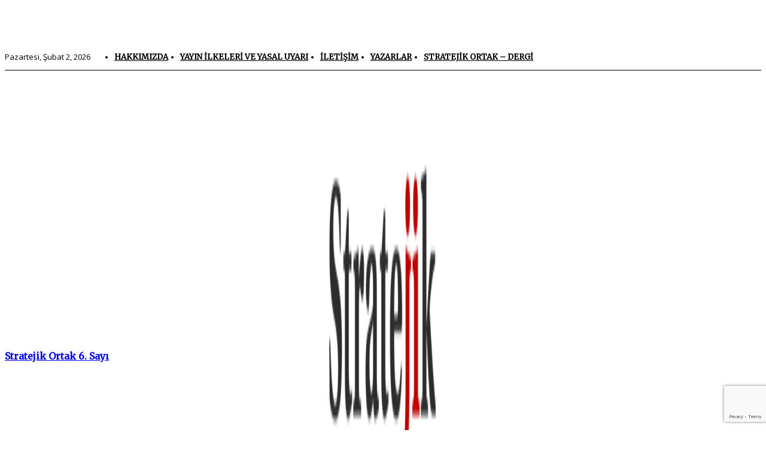

--- FILE ---
content_type: text/html; charset=utf-8
request_url: https://www.google.com/recaptcha/api2/anchor?ar=1&k=6Lcl_7kpAAAAABYFJKKVaHfUDkbzwTYxdNI9ltVc&co=aHR0cHM6Ly9zdHJhdGVqaWtvcnRhay5jb206NDQz&hl=en&v=N67nZn4AqZkNcbeMu4prBgzg&size=invisible&anchor-ms=20000&execute-ms=30000&cb=4h04omkju29s
body_size: 48936
content:
<!DOCTYPE HTML><html dir="ltr" lang="en"><head><meta http-equiv="Content-Type" content="text/html; charset=UTF-8">
<meta http-equiv="X-UA-Compatible" content="IE=edge">
<title>reCAPTCHA</title>
<style type="text/css">
/* cyrillic-ext */
@font-face {
  font-family: 'Roboto';
  font-style: normal;
  font-weight: 400;
  font-stretch: 100%;
  src: url(//fonts.gstatic.com/s/roboto/v48/KFO7CnqEu92Fr1ME7kSn66aGLdTylUAMa3GUBHMdazTgWw.woff2) format('woff2');
  unicode-range: U+0460-052F, U+1C80-1C8A, U+20B4, U+2DE0-2DFF, U+A640-A69F, U+FE2E-FE2F;
}
/* cyrillic */
@font-face {
  font-family: 'Roboto';
  font-style: normal;
  font-weight: 400;
  font-stretch: 100%;
  src: url(//fonts.gstatic.com/s/roboto/v48/KFO7CnqEu92Fr1ME7kSn66aGLdTylUAMa3iUBHMdazTgWw.woff2) format('woff2');
  unicode-range: U+0301, U+0400-045F, U+0490-0491, U+04B0-04B1, U+2116;
}
/* greek-ext */
@font-face {
  font-family: 'Roboto';
  font-style: normal;
  font-weight: 400;
  font-stretch: 100%;
  src: url(//fonts.gstatic.com/s/roboto/v48/KFO7CnqEu92Fr1ME7kSn66aGLdTylUAMa3CUBHMdazTgWw.woff2) format('woff2');
  unicode-range: U+1F00-1FFF;
}
/* greek */
@font-face {
  font-family: 'Roboto';
  font-style: normal;
  font-weight: 400;
  font-stretch: 100%;
  src: url(//fonts.gstatic.com/s/roboto/v48/KFO7CnqEu92Fr1ME7kSn66aGLdTylUAMa3-UBHMdazTgWw.woff2) format('woff2');
  unicode-range: U+0370-0377, U+037A-037F, U+0384-038A, U+038C, U+038E-03A1, U+03A3-03FF;
}
/* math */
@font-face {
  font-family: 'Roboto';
  font-style: normal;
  font-weight: 400;
  font-stretch: 100%;
  src: url(//fonts.gstatic.com/s/roboto/v48/KFO7CnqEu92Fr1ME7kSn66aGLdTylUAMawCUBHMdazTgWw.woff2) format('woff2');
  unicode-range: U+0302-0303, U+0305, U+0307-0308, U+0310, U+0312, U+0315, U+031A, U+0326-0327, U+032C, U+032F-0330, U+0332-0333, U+0338, U+033A, U+0346, U+034D, U+0391-03A1, U+03A3-03A9, U+03B1-03C9, U+03D1, U+03D5-03D6, U+03F0-03F1, U+03F4-03F5, U+2016-2017, U+2034-2038, U+203C, U+2040, U+2043, U+2047, U+2050, U+2057, U+205F, U+2070-2071, U+2074-208E, U+2090-209C, U+20D0-20DC, U+20E1, U+20E5-20EF, U+2100-2112, U+2114-2115, U+2117-2121, U+2123-214F, U+2190, U+2192, U+2194-21AE, U+21B0-21E5, U+21F1-21F2, U+21F4-2211, U+2213-2214, U+2216-22FF, U+2308-230B, U+2310, U+2319, U+231C-2321, U+2336-237A, U+237C, U+2395, U+239B-23B7, U+23D0, U+23DC-23E1, U+2474-2475, U+25AF, U+25B3, U+25B7, U+25BD, U+25C1, U+25CA, U+25CC, U+25FB, U+266D-266F, U+27C0-27FF, U+2900-2AFF, U+2B0E-2B11, U+2B30-2B4C, U+2BFE, U+3030, U+FF5B, U+FF5D, U+1D400-1D7FF, U+1EE00-1EEFF;
}
/* symbols */
@font-face {
  font-family: 'Roboto';
  font-style: normal;
  font-weight: 400;
  font-stretch: 100%;
  src: url(//fonts.gstatic.com/s/roboto/v48/KFO7CnqEu92Fr1ME7kSn66aGLdTylUAMaxKUBHMdazTgWw.woff2) format('woff2');
  unicode-range: U+0001-000C, U+000E-001F, U+007F-009F, U+20DD-20E0, U+20E2-20E4, U+2150-218F, U+2190, U+2192, U+2194-2199, U+21AF, U+21E6-21F0, U+21F3, U+2218-2219, U+2299, U+22C4-22C6, U+2300-243F, U+2440-244A, U+2460-24FF, U+25A0-27BF, U+2800-28FF, U+2921-2922, U+2981, U+29BF, U+29EB, U+2B00-2BFF, U+4DC0-4DFF, U+FFF9-FFFB, U+10140-1018E, U+10190-1019C, U+101A0, U+101D0-101FD, U+102E0-102FB, U+10E60-10E7E, U+1D2C0-1D2D3, U+1D2E0-1D37F, U+1F000-1F0FF, U+1F100-1F1AD, U+1F1E6-1F1FF, U+1F30D-1F30F, U+1F315, U+1F31C, U+1F31E, U+1F320-1F32C, U+1F336, U+1F378, U+1F37D, U+1F382, U+1F393-1F39F, U+1F3A7-1F3A8, U+1F3AC-1F3AF, U+1F3C2, U+1F3C4-1F3C6, U+1F3CA-1F3CE, U+1F3D4-1F3E0, U+1F3ED, U+1F3F1-1F3F3, U+1F3F5-1F3F7, U+1F408, U+1F415, U+1F41F, U+1F426, U+1F43F, U+1F441-1F442, U+1F444, U+1F446-1F449, U+1F44C-1F44E, U+1F453, U+1F46A, U+1F47D, U+1F4A3, U+1F4B0, U+1F4B3, U+1F4B9, U+1F4BB, U+1F4BF, U+1F4C8-1F4CB, U+1F4D6, U+1F4DA, U+1F4DF, U+1F4E3-1F4E6, U+1F4EA-1F4ED, U+1F4F7, U+1F4F9-1F4FB, U+1F4FD-1F4FE, U+1F503, U+1F507-1F50B, U+1F50D, U+1F512-1F513, U+1F53E-1F54A, U+1F54F-1F5FA, U+1F610, U+1F650-1F67F, U+1F687, U+1F68D, U+1F691, U+1F694, U+1F698, U+1F6AD, U+1F6B2, U+1F6B9-1F6BA, U+1F6BC, U+1F6C6-1F6CF, U+1F6D3-1F6D7, U+1F6E0-1F6EA, U+1F6F0-1F6F3, U+1F6F7-1F6FC, U+1F700-1F7FF, U+1F800-1F80B, U+1F810-1F847, U+1F850-1F859, U+1F860-1F887, U+1F890-1F8AD, U+1F8B0-1F8BB, U+1F8C0-1F8C1, U+1F900-1F90B, U+1F93B, U+1F946, U+1F984, U+1F996, U+1F9E9, U+1FA00-1FA6F, U+1FA70-1FA7C, U+1FA80-1FA89, U+1FA8F-1FAC6, U+1FACE-1FADC, U+1FADF-1FAE9, U+1FAF0-1FAF8, U+1FB00-1FBFF;
}
/* vietnamese */
@font-face {
  font-family: 'Roboto';
  font-style: normal;
  font-weight: 400;
  font-stretch: 100%;
  src: url(//fonts.gstatic.com/s/roboto/v48/KFO7CnqEu92Fr1ME7kSn66aGLdTylUAMa3OUBHMdazTgWw.woff2) format('woff2');
  unicode-range: U+0102-0103, U+0110-0111, U+0128-0129, U+0168-0169, U+01A0-01A1, U+01AF-01B0, U+0300-0301, U+0303-0304, U+0308-0309, U+0323, U+0329, U+1EA0-1EF9, U+20AB;
}
/* latin-ext */
@font-face {
  font-family: 'Roboto';
  font-style: normal;
  font-weight: 400;
  font-stretch: 100%;
  src: url(//fonts.gstatic.com/s/roboto/v48/KFO7CnqEu92Fr1ME7kSn66aGLdTylUAMa3KUBHMdazTgWw.woff2) format('woff2');
  unicode-range: U+0100-02BA, U+02BD-02C5, U+02C7-02CC, U+02CE-02D7, U+02DD-02FF, U+0304, U+0308, U+0329, U+1D00-1DBF, U+1E00-1E9F, U+1EF2-1EFF, U+2020, U+20A0-20AB, U+20AD-20C0, U+2113, U+2C60-2C7F, U+A720-A7FF;
}
/* latin */
@font-face {
  font-family: 'Roboto';
  font-style: normal;
  font-weight: 400;
  font-stretch: 100%;
  src: url(//fonts.gstatic.com/s/roboto/v48/KFO7CnqEu92Fr1ME7kSn66aGLdTylUAMa3yUBHMdazQ.woff2) format('woff2');
  unicode-range: U+0000-00FF, U+0131, U+0152-0153, U+02BB-02BC, U+02C6, U+02DA, U+02DC, U+0304, U+0308, U+0329, U+2000-206F, U+20AC, U+2122, U+2191, U+2193, U+2212, U+2215, U+FEFF, U+FFFD;
}
/* cyrillic-ext */
@font-face {
  font-family: 'Roboto';
  font-style: normal;
  font-weight: 500;
  font-stretch: 100%;
  src: url(//fonts.gstatic.com/s/roboto/v48/KFO7CnqEu92Fr1ME7kSn66aGLdTylUAMa3GUBHMdazTgWw.woff2) format('woff2');
  unicode-range: U+0460-052F, U+1C80-1C8A, U+20B4, U+2DE0-2DFF, U+A640-A69F, U+FE2E-FE2F;
}
/* cyrillic */
@font-face {
  font-family: 'Roboto';
  font-style: normal;
  font-weight: 500;
  font-stretch: 100%;
  src: url(//fonts.gstatic.com/s/roboto/v48/KFO7CnqEu92Fr1ME7kSn66aGLdTylUAMa3iUBHMdazTgWw.woff2) format('woff2');
  unicode-range: U+0301, U+0400-045F, U+0490-0491, U+04B0-04B1, U+2116;
}
/* greek-ext */
@font-face {
  font-family: 'Roboto';
  font-style: normal;
  font-weight: 500;
  font-stretch: 100%;
  src: url(//fonts.gstatic.com/s/roboto/v48/KFO7CnqEu92Fr1ME7kSn66aGLdTylUAMa3CUBHMdazTgWw.woff2) format('woff2');
  unicode-range: U+1F00-1FFF;
}
/* greek */
@font-face {
  font-family: 'Roboto';
  font-style: normal;
  font-weight: 500;
  font-stretch: 100%;
  src: url(//fonts.gstatic.com/s/roboto/v48/KFO7CnqEu92Fr1ME7kSn66aGLdTylUAMa3-UBHMdazTgWw.woff2) format('woff2');
  unicode-range: U+0370-0377, U+037A-037F, U+0384-038A, U+038C, U+038E-03A1, U+03A3-03FF;
}
/* math */
@font-face {
  font-family: 'Roboto';
  font-style: normal;
  font-weight: 500;
  font-stretch: 100%;
  src: url(//fonts.gstatic.com/s/roboto/v48/KFO7CnqEu92Fr1ME7kSn66aGLdTylUAMawCUBHMdazTgWw.woff2) format('woff2');
  unicode-range: U+0302-0303, U+0305, U+0307-0308, U+0310, U+0312, U+0315, U+031A, U+0326-0327, U+032C, U+032F-0330, U+0332-0333, U+0338, U+033A, U+0346, U+034D, U+0391-03A1, U+03A3-03A9, U+03B1-03C9, U+03D1, U+03D5-03D6, U+03F0-03F1, U+03F4-03F5, U+2016-2017, U+2034-2038, U+203C, U+2040, U+2043, U+2047, U+2050, U+2057, U+205F, U+2070-2071, U+2074-208E, U+2090-209C, U+20D0-20DC, U+20E1, U+20E5-20EF, U+2100-2112, U+2114-2115, U+2117-2121, U+2123-214F, U+2190, U+2192, U+2194-21AE, U+21B0-21E5, U+21F1-21F2, U+21F4-2211, U+2213-2214, U+2216-22FF, U+2308-230B, U+2310, U+2319, U+231C-2321, U+2336-237A, U+237C, U+2395, U+239B-23B7, U+23D0, U+23DC-23E1, U+2474-2475, U+25AF, U+25B3, U+25B7, U+25BD, U+25C1, U+25CA, U+25CC, U+25FB, U+266D-266F, U+27C0-27FF, U+2900-2AFF, U+2B0E-2B11, U+2B30-2B4C, U+2BFE, U+3030, U+FF5B, U+FF5D, U+1D400-1D7FF, U+1EE00-1EEFF;
}
/* symbols */
@font-face {
  font-family: 'Roboto';
  font-style: normal;
  font-weight: 500;
  font-stretch: 100%;
  src: url(//fonts.gstatic.com/s/roboto/v48/KFO7CnqEu92Fr1ME7kSn66aGLdTylUAMaxKUBHMdazTgWw.woff2) format('woff2');
  unicode-range: U+0001-000C, U+000E-001F, U+007F-009F, U+20DD-20E0, U+20E2-20E4, U+2150-218F, U+2190, U+2192, U+2194-2199, U+21AF, U+21E6-21F0, U+21F3, U+2218-2219, U+2299, U+22C4-22C6, U+2300-243F, U+2440-244A, U+2460-24FF, U+25A0-27BF, U+2800-28FF, U+2921-2922, U+2981, U+29BF, U+29EB, U+2B00-2BFF, U+4DC0-4DFF, U+FFF9-FFFB, U+10140-1018E, U+10190-1019C, U+101A0, U+101D0-101FD, U+102E0-102FB, U+10E60-10E7E, U+1D2C0-1D2D3, U+1D2E0-1D37F, U+1F000-1F0FF, U+1F100-1F1AD, U+1F1E6-1F1FF, U+1F30D-1F30F, U+1F315, U+1F31C, U+1F31E, U+1F320-1F32C, U+1F336, U+1F378, U+1F37D, U+1F382, U+1F393-1F39F, U+1F3A7-1F3A8, U+1F3AC-1F3AF, U+1F3C2, U+1F3C4-1F3C6, U+1F3CA-1F3CE, U+1F3D4-1F3E0, U+1F3ED, U+1F3F1-1F3F3, U+1F3F5-1F3F7, U+1F408, U+1F415, U+1F41F, U+1F426, U+1F43F, U+1F441-1F442, U+1F444, U+1F446-1F449, U+1F44C-1F44E, U+1F453, U+1F46A, U+1F47D, U+1F4A3, U+1F4B0, U+1F4B3, U+1F4B9, U+1F4BB, U+1F4BF, U+1F4C8-1F4CB, U+1F4D6, U+1F4DA, U+1F4DF, U+1F4E3-1F4E6, U+1F4EA-1F4ED, U+1F4F7, U+1F4F9-1F4FB, U+1F4FD-1F4FE, U+1F503, U+1F507-1F50B, U+1F50D, U+1F512-1F513, U+1F53E-1F54A, U+1F54F-1F5FA, U+1F610, U+1F650-1F67F, U+1F687, U+1F68D, U+1F691, U+1F694, U+1F698, U+1F6AD, U+1F6B2, U+1F6B9-1F6BA, U+1F6BC, U+1F6C6-1F6CF, U+1F6D3-1F6D7, U+1F6E0-1F6EA, U+1F6F0-1F6F3, U+1F6F7-1F6FC, U+1F700-1F7FF, U+1F800-1F80B, U+1F810-1F847, U+1F850-1F859, U+1F860-1F887, U+1F890-1F8AD, U+1F8B0-1F8BB, U+1F8C0-1F8C1, U+1F900-1F90B, U+1F93B, U+1F946, U+1F984, U+1F996, U+1F9E9, U+1FA00-1FA6F, U+1FA70-1FA7C, U+1FA80-1FA89, U+1FA8F-1FAC6, U+1FACE-1FADC, U+1FADF-1FAE9, U+1FAF0-1FAF8, U+1FB00-1FBFF;
}
/* vietnamese */
@font-face {
  font-family: 'Roboto';
  font-style: normal;
  font-weight: 500;
  font-stretch: 100%;
  src: url(//fonts.gstatic.com/s/roboto/v48/KFO7CnqEu92Fr1ME7kSn66aGLdTylUAMa3OUBHMdazTgWw.woff2) format('woff2');
  unicode-range: U+0102-0103, U+0110-0111, U+0128-0129, U+0168-0169, U+01A0-01A1, U+01AF-01B0, U+0300-0301, U+0303-0304, U+0308-0309, U+0323, U+0329, U+1EA0-1EF9, U+20AB;
}
/* latin-ext */
@font-face {
  font-family: 'Roboto';
  font-style: normal;
  font-weight: 500;
  font-stretch: 100%;
  src: url(//fonts.gstatic.com/s/roboto/v48/KFO7CnqEu92Fr1ME7kSn66aGLdTylUAMa3KUBHMdazTgWw.woff2) format('woff2');
  unicode-range: U+0100-02BA, U+02BD-02C5, U+02C7-02CC, U+02CE-02D7, U+02DD-02FF, U+0304, U+0308, U+0329, U+1D00-1DBF, U+1E00-1E9F, U+1EF2-1EFF, U+2020, U+20A0-20AB, U+20AD-20C0, U+2113, U+2C60-2C7F, U+A720-A7FF;
}
/* latin */
@font-face {
  font-family: 'Roboto';
  font-style: normal;
  font-weight: 500;
  font-stretch: 100%;
  src: url(//fonts.gstatic.com/s/roboto/v48/KFO7CnqEu92Fr1ME7kSn66aGLdTylUAMa3yUBHMdazQ.woff2) format('woff2');
  unicode-range: U+0000-00FF, U+0131, U+0152-0153, U+02BB-02BC, U+02C6, U+02DA, U+02DC, U+0304, U+0308, U+0329, U+2000-206F, U+20AC, U+2122, U+2191, U+2193, U+2212, U+2215, U+FEFF, U+FFFD;
}
/* cyrillic-ext */
@font-face {
  font-family: 'Roboto';
  font-style: normal;
  font-weight: 900;
  font-stretch: 100%;
  src: url(//fonts.gstatic.com/s/roboto/v48/KFO7CnqEu92Fr1ME7kSn66aGLdTylUAMa3GUBHMdazTgWw.woff2) format('woff2');
  unicode-range: U+0460-052F, U+1C80-1C8A, U+20B4, U+2DE0-2DFF, U+A640-A69F, U+FE2E-FE2F;
}
/* cyrillic */
@font-face {
  font-family: 'Roboto';
  font-style: normal;
  font-weight: 900;
  font-stretch: 100%;
  src: url(//fonts.gstatic.com/s/roboto/v48/KFO7CnqEu92Fr1ME7kSn66aGLdTylUAMa3iUBHMdazTgWw.woff2) format('woff2');
  unicode-range: U+0301, U+0400-045F, U+0490-0491, U+04B0-04B1, U+2116;
}
/* greek-ext */
@font-face {
  font-family: 'Roboto';
  font-style: normal;
  font-weight: 900;
  font-stretch: 100%;
  src: url(//fonts.gstatic.com/s/roboto/v48/KFO7CnqEu92Fr1ME7kSn66aGLdTylUAMa3CUBHMdazTgWw.woff2) format('woff2');
  unicode-range: U+1F00-1FFF;
}
/* greek */
@font-face {
  font-family: 'Roboto';
  font-style: normal;
  font-weight: 900;
  font-stretch: 100%;
  src: url(//fonts.gstatic.com/s/roboto/v48/KFO7CnqEu92Fr1ME7kSn66aGLdTylUAMa3-UBHMdazTgWw.woff2) format('woff2');
  unicode-range: U+0370-0377, U+037A-037F, U+0384-038A, U+038C, U+038E-03A1, U+03A3-03FF;
}
/* math */
@font-face {
  font-family: 'Roboto';
  font-style: normal;
  font-weight: 900;
  font-stretch: 100%;
  src: url(//fonts.gstatic.com/s/roboto/v48/KFO7CnqEu92Fr1ME7kSn66aGLdTylUAMawCUBHMdazTgWw.woff2) format('woff2');
  unicode-range: U+0302-0303, U+0305, U+0307-0308, U+0310, U+0312, U+0315, U+031A, U+0326-0327, U+032C, U+032F-0330, U+0332-0333, U+0338, U+033A, U+0346, U+034D, U+0391-03A1, U+03A3-03A9, U+03B1-03C9, U+03D1, U+03D5-03D6, U+03F0-03F1, U+03F4-03F5, U+2016-2017, U+2034-2038, U+203C, U+2040, U+2043, U+2047, U+2050, U+2057, U+205F, U+2070-2071, U+2074-208E, U+2090-209C, U+20D0-20DC, U+20E1, U+20E5-20EF, U+2100-2112, U+2114-2115, U+2117-2121, U+2123-214F, U+2190, U+2192, U+2194-21AE, U+21B0-21E5, U+21F1-21F2, U+21F4-2211, U+2213-2214, U+2216-22FF, U+2308-230B, U+2310, U+2319, U+231C-2321, U+2336-237A, U+237C, U+2395, U+239B-23B7, U+23D0, U+23DC-23E1, U+2474-2475, U+25AF, U+25B3, U+25B7, U+25BD, U+25C1, U+25CA, U+25CC, U+25FB, U+266D-266F, U+27C0-27FF, U+2900-2AFF, U+2B0E-2B11, U+2B30-2B4C, U+2BFE, U+3030, U+FF5B, U+FF5D, U+1D400-1D7FF, U+1EE00-1EEFF;
}
/* symbols */
@font-face {
  font-family: 'Roboto';
  font-style: normal;
  font-weight: 900;
  font-stretch: 100%;
  src: url(//fonts.gstatic.com/s/roboto/v48/KFO7CnqEu92Fr1ME7kSn66aGLdTylUAMaxKUBHMdazTgWw.woff2) format('woff2');
  unicode-range: U+0001-000C, U+000E-001F, U+007F-009F, U+20DD-20E0, U+20E2-20E4, U+2150-218F, U+2190, U+2192, U+2194-2199, U+21AF, U+21E6-21F0, U+21F3, U+2218-2219, U+2299, U+22C4-22C6, U+2300-243F, U+2440-244A, U+2460-24FF, U+25A0-27BF, U+2800-28FF, U+2921-2922, U+2981, U+29BF, U+29EB, U+2B00-2BFF, U+4DC0-4DFF, U+FFF9-FFFB, U+10140-1018E, U+10190-1019C, U+101A0, U+101D0-101FD, U+102E0-102FB, U+10E60-10E7E, U+1D2C0-1D2D3, U+1D2E0-1D37F, U+1F000-1F0FF, U+1F100-1F1AD, U+1F1E6-1F1FF, U+1F30D-1F30F, U+1F315, U+1F31C, U+1F31E, U+1F320-1F32C, U+1F336, U+1F378, U+1F37D, U+1F382, U+1F393-1F39F, U+1F3A7-1F3A8, U+1F3AC-1F3AF, U+1F3C2, U+1F3C4-1F3C6, U+1F3CA-1F3CE, U+1F3D4-1F3E0, U+1F3ED, U+1F3F1-1F3F3, U+1F3F5-1F3F7, U+1F408, U+1F415, U+1F41F, U+1F426, U+1F43F, U+1F441-1F442, U+1F444, U+1F446-1F449, U+1F44C-1F44E, U+1F453, U+1F46A, U+1F47D, U+1F4A3, U+1F4B0, U+1F4B3, U+1F4B9, U+1F4BB, U+1F4BF, U+1F4C8-1F4CB, U+1F4D6, U+1F4DA, U+1F4DF, U+1F4E3-1F4E6, U+1F4EA-1F4ED, U+1F4F7, U+1F4F9-1F4FB, U+1F4FD-1F4FE, U+1F503, U+1F507-1F50B, U+1F50D, U+1F512-1F513, U+1F53E-1F54A, U+1F54F-1F5FA, U+1F610, U+1F650-1F67F, U+1F687, U+1F68D, U+1F691, U+1F694, U+1F698, U+1F6AD, U+1F6B2, U+1F6B9-1F6BA, U+1F6BC, U+1F6C6-1F6CF, U+1F6D3-1F6D7, U+1F6E0-1F6EA, U+1F6F0-1F6F3, U+1F6F7-1F6FC, U+1F700-1F7FF, U+1F800-1F80B, U+1F810-1F847, U+1F850-1F859, U+1F860-1F887, U+1F890-1F8AD, U+1F8B0-1F8BB, U+1F8C0-1F8C1, U+1F900-1F90B, U+1F93B, U+1F946, U+1F984, U+1F996, U+1F9E9, U+1FA00-1FA6F, U+1FA70-1FA7C, U+1FA80-1FA89, U+1FA8F-1FAC6, U+1FACE-1FADC, U+1FADF-1FAE9, U+1FAF0-1FAF8, U+1FB00-1FBFF;
}
/* vietnamese */
@font-face {
  font-family: 'Roboto';
  font-style: normal;
  font-weight: 900;
  font-stretch: 100%;
  src: url(//fonts.gstatic.com/s/roboto/v48/KFO7CnqEu92Fr1ME7kSn66aGLdTylUAMa3OUBHMdazTgWw.woff2) format('woff2');
  unicode-range: U+0102-0103, U+0110-0111, U+0128-0129, U+0168-0169, U+01A0-01A1, U+01AF-01B0, U+0300-0301, U+0303-0304, U+0308-0309, U+0323, U+0329, U+1EA0-1EF9, U+20AB;
}
/* latin-ext */
@font-face {
  font-family: 'Roboto';
  font-style: normal;
  font-weight: 900;
  font-stretch: 100%;
  src: url(//fonts.gstatic.com/s/roboto/v48/KFO7CnqEu92Fr1ME7kSn66aGLdTylUAMa3KUBHMdazTgWw.woff2) format('woff2');
  unicode-range: U+0100-02BA, U+02BD-02C5, U+02C7-02CC, U+02CE-02D7, U+02DD-02FF, U+0304, U+0308, U+0329, U+1D00-1DBF, U+1E00-1E9F, U+1EF2-1EFF, U+2020, U+20A0-20AB, U+20AD-20C0, U+2113, U+2C60-2C7F, U+A720-A7FF;
}
/* latin */
@font-face {
  font-family: 'Roboto';
  font-style: normal;
  font-weight: 900;
  font-stretch: 100%;
  src: url(//fonts.gstatic.com/s/roboto/v48/KFO7CnqEu92Fr1ME7kSn66aGLdTylUAMa3yUBHMdazQ.woff2) format('woff2');
  unicode-range: U+0000-00FF, U+0131, U+0152-0153, U+02BB-02BC, U+02C6, U+02DA, U+02DC, U+0304, U+0308, U+0329, U+2000-206F, U+20AC, U+2122, U+2191, U+2193, U+2212, U+2215, U+FEFF, U+FFFD;
}

</style>
<link rel="stylesheet" type="text/css" href="https://www.gstatic.com/recaptcha/releases/N67nZn4AqZkNcbeMu4prBgzg/styles__ltr.css">
<script nonce="wC0RJ1DDt4V9lVVD9KpCJw" type="text/javascript">window['__recaptcha_api'] = 'https://www.google.com/recaptcha/api2/';</script>
<script type="text/javascript" src="https://www.gstatic.com/recaptcha/releases/N67nZn4AqZkNcbeMu4prBgzg/recaptcha__en.js" nonce="wC0RJ1DDt4V9lVVD9KpCJw">
      
    </script></head>
<body><div id="rc-anchor-alert" class="rc-anchor-alert"></div>
<input type="hidden" id="recaptcha-token" value="[base64]">
<script type="text/javascript" nonce="wC0RJ1DDt4V9lVVD9KpCJw">
      recaptcha.anchor.Main.init("[\x22ainput\x22,[\x22bgdata\x22,\x22\x22,\[base64]/[base64]/[base64]/ZyhXLGgpOnEoW04sMjEsbF0sVywwKSxoKSxmYWxzZSxmYWxzZSl9Y2F0Y2goayl7RygzNTgsVyk/[base64]/[base64]/[base64]/[base64]/[base64]/[base64]/[base64]/bmV3IEJbT10oRFswXSk6dz09Mj9uZXcgQltPXShEWzBdLERbMV0pOnc9PTM/bmV3IEJbT10oRFswXSxEWzFdLERbMl0pOnc9PTQ/[base64]/[base64]/[base64]/[base64]/[base64]\\u003d\x22,\[base64]\\u003d\\u003d\x22,\x22wogIGsKidMKPX1A/[base64]/DgcOEX8OvD8OrwqZjBcOtw5HChcO6woHDog9RMAfDpxUJw75hw7AZTsKwwr3Ct8Kmw4MUw5TCtRQDw5rCjcKYwqTDqmAwwqBBwpdjIcK7w4fCgDDCl1PCtsO7QcKaw7LDrcK/BsOZwpfCn8O0wqwWw6FBX2bDr8KNGxxuwoDCq8OZwpnDpMKIwodJwqHDlcOIwqIHw5/CtsOxwrfChsOtbhkmYzXDi8K3N8KMdCLDuBs7FVnCtwtZw7fCrCHCt8OywoIrwpsLZkhHR8K7w54kAUVawqLCjC4rw7PDk8OJehhzwro3w5vDqMOIFsOaw5HDim8Nw6/[base64]/Cqz4VdsKpw5TDvFF7BsOQS1AqLcONLgs9w5zCk8KxKSvDm8OWwoDDmhAGwr7DssOzw6I3w6LDp8OTBsO7Di14wqjCqy/[base64]/[base64]/RVUBLkfDvHvDigrCqSzCg8KXPcOQZ8K/[base64]/[base64]/Co8KpwoI8aG/DnMKCw5TDtcOIGSwYw6nDrsK6DFzCqcOkworDgcOXw6/CkMOcw6g+w6PCo8KmScOkRcOcMjDDu3jCoMKeai7CscOZwovDgMOJG2EMHUIsw41NwoJzw4RhwoB1IWnCskLDuxHCvE8Pe8ObNiYVwrIHwrbDuwnCg8O1woZnSsKUbyzDsQjCsMKgeWrCkknCuxMaV8Oyc1seannDusO5w704woM/c8O0w7XCpUvDr8Oyw70CwqPCmVPDvjodYj7CmXksfsKbF8KDI8OlUsOkF8OMYlzDlsKeL8O4wo7DmsKUNsKNw5JIPl/Cll3DrzzCvMOqw7tzLGfCoRvCqXBLwrpAw5lTw41fRlZ8wpwbDsO/w6p2wpF0Mn/Cn8Ouw6DDrcOFwo4kPRzDpBoeC8OOb8OTw60hwp/CgsOiL8O+w6fDpVzDvz/[base64]/DvTPCssKMJ0LCm3bCn8OpwrVsOhkUwpp6w59Kw53ClMO/[base64]/DtkLDnsOnwrrDvDjDqMKyesOcaArDssO4acK2FW14aMKkYcOnw7/[base64]/w7VdwrVPw40gK3LCr8KVw7puwr56OxsNw6lHJMOJw6HDsD5YO8OLbsKRN8Omw4DDlsOoAcOmJsK3w6/CtSjDmmfClwfCk8KBwqXCqMKbPW3Ds11QfMOJwrbCsEZbZDcgZGkUTMOKwpFJDDZYNHQywoJtwok8w6h/[base64]/w77DpETCnWV+wrHDvMKJIMOxV8O9wqbDjMKucxRMa1rCk8O5RC7Dl8KBCcKCeMKaVDjDvF96woTCgCLCmFLDgBE0wpzDp8KYwrvDrUZVYMOcw5MvMCcswotKwr4pAMOqw40Mwo0Xc0h/[base64]/DtcOQFDbCvmPCoMOSw5jCtzHDjcORwohfcALCmGdcNl3CsMKRdGN6wqbCl8K/TmV+SMKJbHfDn8KEZG7DrcKqw74mcXx3KMKRDsKPFUpZFxzCg2bCmC9NwpnDgsKHw7BNCgXDmHNAG8OOw6bClB/CuXTCpsODdcOowpYbGMK1E2tQw75PCMOCNT9Uwq7DmUh0eyJ+w53Dp0AGwokiw68wQUYAfsK/[base64]/CjVl9Ok90HsKXwpjDs1h4w48EUcKXAMOXwr3DjR7CjAPCvMOPTMOlQhnCncKswpXCihEWwoBxw5IeEMKEwrAScB3ClWYsTj1mQsKnwrrCpQFIcF0NwoTDusKVa8O4wqvDj1PDlU7CicOwwqwDGj1jw7Z7HMKwP8KBw6DDuEZpIsKqwrkUacOAw7/CvRfDo1DDn38pcsOrw603wpBYwqRGcULDqsOlWGRzKMKRTlAIwoslL1/[base64]/DgRTDrF/Dn8OSwq9xegLCuMOpTgxgw7cKwqIwwq7CvsOaXllFw6fCqsOvw6sAVCHCgMOvw4DDhmN9w6jCksK4Nx0ySMK+TcKyw5zDmDnClcOiw5vCh8KARcO2GsOmK8O0w6/DtEPDiloHw4jCsE4Xfjd8wq8+WG0gw7bCoXDDr8OmK8OsbMKWWcKcwqzCj8KGS8O2woDCgsOqZsKrw57DncKYPxDDuTTDhV/DqRR0VC0dwoXDkynDp8OBw5rCgcK2w7NfH8OQwoZqNGtHwpFpwoAPwp/DmVtNwovClBEvLsO4wpLCt8K0bkjDl8O3LcOKXcKaNg8+Wm3CtMKwbsKBwoQAw77ClBk9w7oww5PCrsKvRXsXaT8bwp7CrS/CoifCnlnDg8O8P8Kew6LDogrDrsKGYDDDlABWw6Y6QcKEwpXDo8OYAcO+woLCocKlL2bCjnvCtjfCpTHDgCwpwpogW8OhYcKsw5MxXMKXwozCt8KDw4AWC0nDncOYFmxYKMOUR8K5Vj7DmVDCicOWw6kIP0PChANHwqAiOcOVSmpxwqDCj8ONLsKowr/Dil9XEsO1W1EcMcKTYDrDpsK7QXrCkMKpw7VNZMK5w7fDocOREXULfxvCm0oTS8KsdXDCpMKHwr7ClMOsKcKrwoNPMcKSTMK1VG08KhXDni9xw4MCwpLDk8ObJcOTR8KMXDhWTh/CnQpTwqrCqUXDnAtkWWMbw5FLWMKSw6l/[base64]/wr3Ci8OXw7dtQCHDiMOhwpE8UsKXcB0WAsKNISpKwpxzP8OWCDdfZcOew4ZqFcK0GCDCn2QLw4Enwp/Dj8Kjw4nCunfCv8K/bsKnwpvCt8K5YXvDjMKIw5vCsiXCqCEbw5PDiRwxwoNLZBLCocKywrPDuWTCh0bCt8KWwr5hw6A1w6gGwoJewrjDmi4aFsOOKMONwrPCsgNbwr96wp8LIcOkwrrCvBnCtcKyQ8O1UsKMwrvDrgrCsgB+wozDhMOmw5kbw7h3w7bCqsKPQwPDh1MJHk/Dqj7CgBPCvWpjCCfCncKeBBFAworCo1/DjsKLAMO1OHlyW8OvHcKVw7PCnEjChcK6LMOqwqDDu8KHwotLKHLDvsKuw7N/w4zDhMKdO8Kzb8KIwrHCj8Ouwo8YVcO0bcKxXcOYw6Y+w59yWGgrRjDCmcO/[base64]/wqExwoByw7TCicOtw7YzaMKLw6seQRvDtMKew4Y5wosIS8OuwrwCNMO+wrDCqlvDoFTDt8OfwpNWVU0Kw58lb8KAYyJewqUNTcOwwpDChj9VK8OZGMKyfMO/PMOMHBbDmGHDjcKIWsKtC0Jow5Z6IyDDusKLwrMyccKSGcKJw6nDkxrCjjrDshtiCMOANMKXwrPDp37CnjxKViPDgjJnw6dRw5Ulw67CskjDssOGIxTDlMOTwohsHsOuwovDi2jCpMKIwrQKw5UDb8KgIMOUGsK+YMK8DcO8flPCt0vCgsOYw5zDpz/CoAkUw64yGEfDh8KEw7bDmMOeYlTDgBzCn8KFw6vDhX1DXsK1wp95w4HDnTzDhMKgwos1wpk5VE3Dgxt/DTnDgsKiesOYMcORw6/[base64]/DoVjCj0HCpsK2JsOndEoWX2FPCsOaw6kFw6JgXMOjwovDhWw/JSQIw6HCszAUZh/DpDUQwpTCjQMmCsK7bcK1wqbDhUhrwpYzw4/Cr8KXwoPCpQk2wq9Tw4lLwoDDoBZ2wpAcCwIPwq0+MMKTw7/Dp38tw6V4CMO4wo7CmMOBwqbCl19+YlYKKgfCpcOsfQLCqRRgJ8KhPcKAwqkiwoDDi8O5HmB5R8KcdcOZRcOrw5JIwrHDvsOgNcK3NMOOwolQRWpUw6Q1wpxhejoQFVHCpsK4TE/[base64]/DrMKhwrZEcBJhwoYra0bDv8KIVwkVbnpZbm05amp2wrgowqnCohAow5UNw485wqMrw5Aqw6kQwokPw5vDqSrCmyhtw7DDmG1oFhI4eWUhwrFgN0UnRWzCnsO1w6/[base64]/Ds1/[base64]/[base64]/CqMKnOGDDiigOXcOZw6Y/GMOvf8OXw5g0w7fDjX3DtBYyw6vCgsOcw7YJQMKTJx82HsOmGXTChTrDiMO8aSIAZ8OdHDgCwpNOY3bDgkoRN2vCksOMwrEfRGPCunTCpk3Dvxsmw6dOw5/DtsKpwq/Cj8KFw7jDknLCh8KfI0/CnsOzJsKgwrQmEcKCZ8Oxw4gMw7MoKRPDkgzCl0knQcOQN27CvTrDn1s8bSApw6taw6Bqwp0Cw4XDh1DDj8K3w6QzIcKGeBvDlVM3wo3Ck8O/ZF8IZMKnHsKbZ0DDucOWJTx1wo8iJ8KDc8KxH1VvacK5w4rDlgRiwrYjwofCunnCvEvCtj4IRn7CtMKRwrTCqcKoNXXCjsOxFAdpLn8pw7PCrcKmIcKNDTDClsOABw1hdCYdwr0QcsKNwrzCpsOewodCAcO/OHUVwpbCnDwHdcKvwonCh1cobQZhw7DDjcOVKMOrw7LChAtmK8KlSkrDtXfCuUACw7okCMOGV8O4w77CtgTDgVkSDcO3wqt/Q8O/w6bDo8OMwqNiG2wDwpHCpsKSYA0qEj7CgTcCbMOIQsKjJl1gw6fDvRrDssKHf8OpHsKbGMOKDsK8IsO1wrF1wrBiIDPDjx1GJWfDlBvCugwOwq8jDzQzAToKFjTCsMKLcsOwB8Kew5fDsC/CugTCrMOEwp3CmFNJw4/DnMOTw4oGP8KTaMO9w6rCgzPCqT7DhTEXOMK4YE3CuC1NF8KUw5k7w7RUScKRYD4Qw5/CnyZ7Q18Ew53Ds8OEeTXCjsKMwrbDs8KGwpAVJxw+w4/[base64]/CvDYzJ8KnbWd3DMKnw7BaJBYZwrPDnB/DmSttwqHChk3Dgg/CsFFBwqFnwr7CpjoIElzCjWXCocKRw5lZw5FTB8KMw6bDkVLDr8Ozwr4Ew7XCksO7wrPChzDDjcO2w4w0dsK3X3LCl8KUw7dTSD5Aw54LEMOqwozCmVTDk8O+w6XCii7ChsOyUWjDj2HDpznCvRxyYMKMZMKweMKzWMKZw4RAU8KrC21mwoV0F8KZw5/DljUzGX1dTlcaw6TDosKvwrgadcOpBj0/XzleU8KdIn1cBSNhEgRbwpZpHsO/[base64]/Dn8OXDj7CmcOvQGnDi8Kxd2PDlMKoeATCoCvDhR/[base64]/w7AyEsOfw5vDsD8/[base64]/DtTUFw75dDnfDlcKpw4/DlcK/fwEcw6nDqk5NbifCjcKSwovChMOMw6jDvcKNw5nDv8O1wohRdzLCpMKXMCQHC8O/wpJew6LDnMORw4DDjmDDscKPwr/ClsK6wpUYRMKDKnDDiMO3ScKsWsOTw5PDjhMPwq1uwoUwaMK3VAjDi8Kmwr/CpXnDnsKOwpvCoMOcEggBworDocKwwpDCiDwGwqJYLsOUw552f8OOwq5uw6VBXXNyRXLDqGRXSFJow5lAwq7CpcK3wqnDnFZqwpFMw6MIIE93w5DDlsOxBsKNX8KhKsK2ZFdFwq90w6DCg2rDqQbDrnMuIMOEw71zI8Kewppawo/CnlfDukZawpfChMKwwo3ClMOQLcKWwq7DqcKxwq9Cf8KdXgxZw4LCv8OxwrfCplUHWDknQcK8Jn/ClcK8QyXDtsKzw6/DpsK0w7fCh8OHYcOcw5PDksOCT8KacMKPwocOI1vCizpLLsKIw73DiMKsd8KdVcK+w4E8FF/CgRnDgxVkHAltXj9qF3EgwoM/w4Uhwo/CicKBL8K7w4rDlV9xAVUDX8KbXSbDosOpw4jDnMK9UVvCq8OwMlbDlsKCHWjCpmE2wpzDuykOwrPDtTJkFRfDnsOKNHgAdGtnw4zDs0xOVzQ0w5sSLcOVw7ZWTMKPwp1Bw6MuccOtwrTDl0BFwofDhmDCqcO+UkDCu8Kcc8OqR8KBwqTCgcKQbEgXw5/[base64]/DlRTDq8OnwoPDrFdNUMOwwq0bFsOiwqzCqmMzNE3DplUYw6rCg8Knw5YcBwLCvj8lw7HDpkpaLUzDhjpZa8Ouw7pVJcODMBl/w7/DrMO2w5jDgsOiw7HCslnDv8O0wpvDlmfDqsO5w6fCoMK6w7RZC2fDicKOw77DkMOEIg0xOm3DlMKfw482aMOMWcOYw6oPW8KLw4EmwrbCnsO5w7fDp8Kjwo7Cu1HDpg/CkAPDpcOWUsK3bsOAUsOZwqHDh8OFACbCt2RPwrt5wqFAw5HDh8KRwoZ0wrvCn38eWEEKwosZw7fDtATCmEBLwrjCuw55K0fCj3ZbwqjDqzPDosOyTUNtHcOdw4HCrsK6w7EnKcOZw4rDkT/DogfDpFVkw7BLRQEUw4g3woY9w7YVIsKuVzfDtsO1eSXCk3XCnAnCo8KxdD9uw6DChsOBCyLDocKnH8Kjwp42LsOSw78PGyNtZVIawrXCqcK2TcK/w6DCjsO0f8OfwrF6LcKIU0fDuDHCrXLCoMK2w4/Dmxo6w5Z3McKtbMO5PMKnQ8KbfynCnMOywqIHcQjDvT4/[base64]/CuMOhwpzDhnIQTSPDqsKEUcKPw5A6GyPDi1tiwp/DsWjCr3zChsOiTsOXVALDmzzDpRHDoMOpw7PChcOqwqvDqyE1wqzDrsK+KsOYw4NxYsKkVMKbw4ceHMK5wrdjX8Kkw5zCjnMsCB3CicOCKjNZw4twwoHCgcKjB8OKwr5Bw6DDjMOVTXlaEcKRP8OOwr3Cm2TCpcKiw4rCtMOQOsO4wojCh8K/DAvDvsOnB8OLw5RfKw9aRMOzwo0lesO0wqHDoQzDmsKeXi/Dn03DrsKOLcKSw7zDvsKCw6wGw4Upw4YGw7xewrHDq1ZCw7HDq8OXTWJNwoIfwoR9w4ERw6AaCcKGwqHCpgJwIsKTLMO7w6LDlcORExzCoE/Cq8OvNMKicn7ClMO5wqzDmcO+W1jDmBwSwoAOwpDCkEdWw48BfznCiMKJRsOpw5nCkBg1wrY4IhTCiA7CmD0YGsOYChvDtBvDlUnCk8KPSsKhfWTDr8OQCwYHa8KvX0rCtcKKYsO+csOswoEdcg/[base64]/CqcOew4zDo8KGw6x1wqbCmFfDicOlEARNwqALw5TDpsK3wqXCrcOiw5ZDwoHDsMO8MEjDpjzCjFNDTMOAfsOHRmpkYxnDt0A4w7kRwoHDi0YqwqkXw5doKk3DqsKjwqvDmMOAQcOASMOLNHHDsFTCvm/ChcKSDFTCp8KCQW4nwojCpFzClMKow4DDrzPCjAASwqxYb8KaYE8awr0sPnjCicKgw7pTw7MyfQzCrVh+wqIxwrzDrC/[base64]/A8OSwpwRw4F3QsKCYwDDs2/CsMKVbnLDmBxFQsKYw4nDsnLCpsK6w7xgBz/Dk8Ovw5nDu2R1wqXDv3TDr8K7w6LCiHnCgHHDscKEw40uIMOAG8K7w45lQlzCsW4wdsOUwpstwqvDqyLDlGXDj8O5wpnDs2TDscK9w47Dj8K+VWRnDMKFwrLCm8OHSSTDtlLCv8OTe2PCscO7fsOiwrzDiFfDi8Oww6LCkzN7woAjw7TCi8Oewp/CgEd2fBrDuFnDmcKoCMOOEDhHJiBud8KWwoV3w6bChSAkwpR3wrBraBZew7sqR1zCt0rDoDRpwp1Uw7jCgsKFdcKkEFlHw6fClcKXGxp2w7sVw6YrUQLDncOjw5w8YcOxwqjDjhpiasO1wpTDmRZVwoxiGsOiUXbCjS3CnsOMw4J/w5DCosK/wr3CgsK8aHbDkMK7wp4sHMOKw6XDmGUMwr0UMh85wpRnw7bDg8OzcS45w5Fhw7fDhMKCFMKAw5Jnw6wjG8KNwqsgwoHDrBhcJkQxwpw5w7zDjsK6wqnCk1B1wqlvw7XDp07DpsO+wqMQUMOlFjvCrk0IbX3DisKOIsKjw6laQ2TCqQgVSsOnw5HCuMKJw5fCosKYwr/CjMO2N1bCksOQbMKaworCkRhNJcODw5zCl8O6wqHClH3CpcOTFBANbsOsBcKEc311fsOteSPDksKfUQI3wrQpRGdAwofCmcO4w4jDhsOSYRIcw6FQwoZgw5HChnZywq1bwpzCjMOtaMKRw4vCol7CkcKLLz0JJ8KBw6/CoScBYxLCh13DqykRwqfDvMObOU7DuDZtFcOewofCrxPDkcO0w4RLwrFLdRguACMNw67CscOUw65nQkrDmTPDqMO3w5TDsSXDk8OMAzvDnMKVAsKCU8OowrHCpxDCp8KUw4HCqwDDlsOSw4fDlcOvw7RDw5A2asOpUzjCj8Kdwr7DkWPCpMKaw7bDvDhBB8OMw7DDtS/[base64]/CjXRIw5vDq8KIw5PDsBJRB8OIdnIqZDXDpxzDh0TCicKRYMO1NB8MJsO5w6tpTcKCDcOjwp0QO8Kxw4HDo8O8wpd9Gk44IXkowobCkSkUOMKuRH/DscOcWXbDgQDCoMOOw4d8w7HDn8OYw7YJLMKiwrocwq7CqHfDtMOiwosPV8O8bQDDpsO6ZgZVwotga0jDsMK3w5jDkcKLwqgkJcKuHXgOwrhWw6lsw77Dlj8dI8OOwo/Dn8Oxw7rDhsKMwrHDu1wwwr7Co8KCw5ZWF8OmwpIgw7nCsWDCu8KYw5HCmlsdwqxIwq/Ct1PCvsKywqg5c8OWw6HCpcO6UyDDlCxvwovDp2kGZMKdwrE6eBrCl8KPeD3Cr8OCccK/L8OkJMKtOXLCqcOIwrjCscKRwoHClnVmwrNVw5tLw4UeUMKuwqEiDEzCosOgTj7CjhwnPyI+TwnDssOVwp7Cu8O5wqzCj1TDgg49MDDCmkxrDsKJw6LDmcOawozDm8ONAsOsZxvDn8Khw7oHw4h7KMO3TMObYcKLwr1iWw4XcMKia8KzwpjCglRgHlrDgMOfAjpmdcK/X8OgUyxbCMKawr1Cw6lLGGTCiGwfw67Duy8NZzBHwrbDnsKOwrsxIAzDj8O7wq8EcAVhw6QMwpZHJMKMTAnCn8OUw5vCqAcvVcKSwqw5woUlUcK5GsO2w6ROEWYJPMK/wrPCtS7DniE5woN3w4PCp8KDw65RREvDomByw4s0wrzDs8K9Qhw/wqjDhGoUHwonw5nDncOebsOPw4rDgcO1wr3DrcK6wrsswpxeFgF6U8O/[base64]/[base64]/DpCfCqnc6EndPwodQPcOTw6XDtsK4wobClMOtw5vCt8OnJsKRw6kMHMKICiw1aW3CoMONw6sCwoc3wq80asOxwoLDiTxdwqMkfFBXwrN8wrJPGcK3MMOAw43Cu8Omw7BSw7nCjsOZwpzDi8O0bB/[base64]/[base64]/[base64]/[base64]/[base64]/[base64]/CcOpfsO+GDNhw7USw41+wr0Rw5Faw6cHwobDiMOXHcOIVsOywoxDZMO+e8KBwpMiwq3Cv8OIw4jDiljDmcKLWCUUWMK1wojDucO/NcOjwpbCigUMw4Efw7VPwofDuVnDgMOmasKydMOhdMKHJ8OFCcOkw5/Cj33DpsK9w4PCo2/[base64]/DgcOZEsO0EcOBw5ItNMK0wq0Gw6zCssKgesKSwqTCk01ZwprDgy9Xw5lFwq3CqSwNwoXCsMOmw4pZa8KUT8ORBW/CjV8Id2R7R8KqIsKGwqsnG3fCkgrCmynCqMOuwqLDh1lbwrzDsl/CgjXCj8OlD8OFe8KRwpzDm8OxDMOcw5TCqsO+NMKuw61Mw6cUAMKfBMOVWcOpw4o5W1nCjsOow7jDrU58FEfDicOTQ8OawotZAsKgw5TDgMOpwpTCucKiw7nCqAjCicKJacK/[base64]/CocOiw7nDgsOWw5PCmj3ChU86QhZtw57Dn8OmGMKzZ1dRD8OCw7Ngw7DCm8O9wojDrMKMwqnDicK/[base64]/DhiZUwrsVaBsaa8KCwqNXE8KbNzprwr7DvMKMw7EDwoMHw4UCAsOpw4PCmsOUIMOSVWJVwqjCgMOyw5XDjWbDhwHChsKHTsOQai0Fw5bDmMKuwogyNyZdwpjDnX7CusOXVMKnwrtuRwHDlCPDqGluwoFqIBR7w6h5w7DDpcK9P1DCqH7CgcO/[base64]/Cg8Oxw54rw51tLGZhJxFPfMOVw7E0GE8UwqArQ8KuwpjCocK0VEjCvMKMw5Z/chnCmDluwqJ7wpVoC8K1wqLDpBsST8Olw7MTwrnCjg3Cv8O8SsOmJ8OqXkrDox/Dv8OxwrbDjUkea8OVwp/[base64]/[base64]/DpcKQDQnDvcK5CsKaw7LChnAnHMO/KcOuJcKdCMOnwqXCrXfCkMOTZUUww6dmAcKWSHsZHcOuK8ORw6vCvsKaw6rCkMO9KcK7eA94w5jCs8Khw45OwqLDv0TCqMOtwrvCg3fCm0nDsWwQwqLClEtuwoTCtxbDnTFFwp/Du2vDosORVUPDn8OcwpNzUsKRfj1pPsKbwrNBw63Do8Ouw7XCiw4pScOWw67DgMK/w7Nzwp0/esOtLk3DsUPDgcKqwpbChcKhw5RiwrTDvy3CjyfCl8O8w5VlWDNjdlrCq3PChwHCn8KkwozDj8OtNsOhbsO0wqEHGMKlwp1Gw4tjw4RDwrZsAMO+w4HDkmHCm8KHSnoaJsKQwo/[base64]/Dr8K4WMKRw5VdNsOhw60/wrjCo8KnJsKdw70xw7QlTcOzWGzCicORwqFDw67CpMKcwrPDs8OtDwXDrMKiEzfCh3HCh0jCqsKjw5ULRsOcCzpFCVQ6B25uwoDCpzJbw6rDvEzCtMOPwoUDwonChjQJehzCon9mEQnDrm8Fw7JFWjjDoMOcwp3CjR5uw7Nrw5rDkcKewrvChX/Cs8OGwoUAwr7Du8OgZsKdIhwuw589OcKjeMKJYgBYNMKUwqjCrBvDpldRw7xpHcKEwqnDr8KCw6ZPYMODw43Cn3bCjnUIf2YEw4dXOm3CosKFw49NPhxaYlcpw45IwrIwF8KvOyFdw6EgwqFVBmfDvsOgw4JKw7DDgxxvQMOlOmV5a8K/w53DgcOhIMODKsO8WMO9w4UUDitxwo1QKTXCkwTDo8Kew6A4woQZwoAqB3LCrMK5MyY3wonDvMKywqIpw5PDvsOnw5lLVTwiw4Q+wpjCtMKxUsOiwqk1QcKiw6FHAcOkw51sEj7CgGPCgwzCnsKOc8OGw77DnRxhw5ILw71qwp8Gw5Vgw4drwpkjw6/CjjDDlGXCnAbCjgdewoVcGsKAw5h0dSNhAnMbwolgw7UEwoXDiBdwaMKGL8KEAsO8wr/Dqz5pS8Kvwr3CvsOhw4HCt8K2wo7DiWN5w4APKgfDisKdw5ZbVsK2ZWQ2wrF8ZsKlwonCiFM/wp3Cj1/DhsOywqYfNAnDpsK4w7pmemzCicOoAMKQE8O0woIzwrQNORXCgsOuIMOEZcOKDETCsFsywofDqMOSAWDDtnzCrhYYwqnCpCxCF8OOH8KIwp3Di2Jxw4/DiUDDg17Ci1vDr3zCmz7DocKTwrcFBMKMcFLCq2rCp8OCAsOjTn/CoFzCmkXCrDbCqsOFehNVw6kCwq7DnsKpw7PDiE7CjcOmw4zCjcOGJHXCkWjCucOIecKRWcO3csKxVMKcw6rDs8O/w5N4UkbDtQPCjsOZUMKmw7vCv8OeNXo+Q8OEw5xabyEEwodpIjPCgcO5EcOVwoUzU8Kjwr8zw6nCicOPw4TDqMOSwrrDqcOQSUbChwUKwoDDtzHCrFDCk8KlAcOuw5p7IcKow6p+U8OEw4ZVQWICw7x/wq3DnsOmw4rCqMOrfiQOTMOBwr3CvDXCt8OmGcKgwqzDosKkw6jDqRvCpcOmwphrfsOfPENQJsOgL0XDjVQ4TsKha8KtwrZVZcO7woXCjBIsIkECw5crwo/DgMOZwojCpsKBRRp4R8KOw6UHwo7Ci1w5SsKmwoHCk8OfTzRQBsOhwpoFwqXCjMOOHxvCkx/CmMOhw4gpw7TCnsKMA8KPHSbCrcOOElLDisOAwq3CgcOWwq8ew5rCgcKma8KuRMOfPlHDq8OrXsKpwrwNfiBgw7DDncOYP3g0IcOYw4Y0wrnCusOXBsOVw4cXw4QkTEpNw5l5w5hIMC8Ew7x0wo/CucKkwrPCjcO/[base64]/CosKTw7d7C8KBVsK/G1ARbsK7QcOHRcKyw6tKGcOBwrfCucOzISXClkbDpMKrScKQw5MqwrXDj8O4w6rDvsK/UG7Dt8K6OnHDgcKKw7PCi8KCHGfCmcKrNcKFwooywoLCscKmSjbCh3thfMODwoHCpBrCvmFbW2PDr8OQXWDCv3TDlcK3ASgaOGPDvRDCvcOOczDDmXzDqsOseMOlw5oIw5TDhsOPwoNcw6/DtUttw7vCoR7CiErDocOYw68JdibCmcKhw53CpzvDhsKhLcO/[base64]/wo5Sw4E0H3MfLsOUBcO5w4nDgMKaFnHCqx5FWA3DkjLCsFzDvcK3fsKuCnTDuyged8KLwpDCmsKHw7AZSgdSwroEZQbCqmt1wrNaw7ZYwojDrHzDmsO/[base64]/CpMO+wovCmBEdOMKDwphCbj5xwqbCshXDoQrCrsK/dHfCujzClcKmBCtIWh8HXcOew61nwrMkAwvDnWtvw4nCjh1PwrTCiyzDr8OPYjtBwoI2T3Yjw5lYasKJVcKvw6FwF8O3GSHCukNQNBnDhsOHEMK+eAgJQijDrsONKWTCqnjCqVXDpWNnwpLCp8O0PsOQw7TDmcOjw4/DoFcsw7PDqC7DogDCjAM5w7Qpw6/DhMO7wo7DqMOjQMO9w7vDgcONw63Dr0BeVRPCk8KvasOUwqdWK3ojw5lJB2zDisOfw7jDvsO8P1nCkh7DvnXClMOMwrMDQxXCjMKSw6tmw5bDpXgKFsK+w5dFJzzDvFxNw6zCmMOVJ8OUFcK+w7cCasOiw6/CtMOKw55CMcK0w5LDnhdGWcKJwqXDi0PCmsKSC1hOYcOXL8K/w4xVKMKiwqwWdSYUw6QrwowFw4DCjCLDtMK/FCckw5sNw6xcwo0lw4oGIMOuWMO9e8KAwp99w6clw6/Cp3grwrIow7/CtjnCqgApbApIwpR/[base64]/[base64]/[base64]/AcO1WsKkwofCucOXasOdw51Nwot7w6stNwbDqiMeSQ7Coy3CqcKBw5rDg3ZVdsOlw6PCs8KwRsOrw7fCinNnwrrCrzUew45FF8KpT27CsmcMaMOkIsKLJsOtw7IswoUzLcOHw4PCjMKNU3bDvsOOw5DDg8OkwqRCwqUZClg/[base64]/wpLDo8ODDcKTw5U4w5JWEE1mI8ObRsKhwrXCoMOZMMKJwqoPwq3DvRjDvsO0w5LDuVUbw6IDw6HDqsKvIFUDBMOhBcKEdcOTwr8jw6trCwTDgzMGdMK3wp0fwq/[base64]/Dq8KUwotzAGfDhnIqFAMBwrdSw53CkTpNMcObwrNyVcKWRgJww58mMMOKw5AuwpsLGzsZEcOXwpdBJ1nDuMK8V8KNw6MgLcObwqk2LHTDh1XCjiHDnArDgWdhw6w3ccO2wpklw4oGakbCisOOCMKNwr/DnlrDkg0iw7/DsmXDvVHCo8Oiw43Cry0IWH3DrMOtwpB+wpYiMcKfM1PCjcKCwrfDth4CGVXDqsOnw6gsAV/CrsK4wrhcw7bDlMOxcWFgaMK9w5RCw6jDjsO7BMKvw7jCuMK3w4FGRCBFwpzCiwvCj8KYwq3CuMK+N8OPwrPCtzByw7vCjHUQwr/CvWkhwqMlwrvDgjsUwp0mwofCrMO/dTPDhwTCjTPChi0Dw5rDunDDoAbDiU/CpcK/w6XCm0VES8OYw4zDn1J1w7XDjhvCi37DkMKcfcOYeV/CocKQwrfDiGLCqEElwqIawovCssKXVcKHUMOoKMOYwohQwqxJwpMjw7UDw6zDuQjDnMK/wrrCtcO/w7DDncKtw6NcCnbCu1NOwq0zDcOfw69QS8O8cSVdwrcKw4NzwqTDgkvDswjDhgHDh2UHbTFyKsKtehDCgsOWwp1/KsONI8OMw53CinfCmsOcdcO7w7Y7wqMRBCERw4l6wosyDsO5ecOLc0t9w5/Dt8OWwpXDisO4DsO3w5nDm8OkQMKSXEzDsArDsxbCo0/DrsOIwo7Ds8O4w5DCvjNZEA4pX8K8w7DCogBtwpBSRy/[base64]/wo3CtTh3McKebjrCt8K4wq/[base64]/DlE3DrA5dw5bCg2VOVjLCv8O4exoHw50jQBDCksOawpHCpk/[base64]/[base64]/w6bCnsO7RmDDlX52McKxPMKaworCqHxzJwggQMOnXcKLWMKewr9nw7TDj8KyLiLCh8KowotUw4wKw7fCix8zw7sGbjQ8w4DCvHIoJTpfw7/DnnZJZkfCosKmSRzCmcONwo8Uw45McMOkXjZGZsOrQ1llw7dZwpAww4TCj8Orw4FwGTtJwqdlP8OQwrnCskZmEDxjw7EJK2TCrsKwwqNVw7cJwrXDrsOtw4khwrYewpHDisKFwqLCv3XDpMO4K3BaXXhnwpQDwrxgfsKQw7/DrgNfMCzDvsOWw6Vpwo12Z8KEw6ZoI3/CuQBbwq03wpDCuz/Dhnhqw4/[base64]/[base64]/CkUl5VRlqFVLCvcOHFzN1LcKBIRNdwrhOIXE8eFgiCXM4wrTDq8KFw5jCtmrDv1Vzw6caw5XCoFTCtMOFw71uWC4TIcOEw4TDmgpkw53CtsOaW1/[base64]/wrxLTXLDnMOtSCd2NcK4wqXCuilMw7RnLFAnWmzCvmbCqMKLw6XDscKuMAvDlsOuw67DpcKtPgdGIUrCpcO7MgXCvDlMwr9dwrcCD1XDmcKdw5hqBjB8FsO3woNPEsKqwpkqI0gmMwbDgAQIU8Oqw7ZSwqLClyTCrcOdw4Q6EMKEfSVHcgt/wq7DjMO8BcKVw63DsmR3Q3HDnGJEwqAzwqzCtUIdSA5sw5zCj2E8KF5/[base64]/CsAJQP8KFwpTCp8Ojw4XDncOywr3DtMKew40\\u003d\x22],null,[\x22conf\x22,null,\x226Lcl_7kpAAAAABYFJKKVaHfUDkbzwTYxdNI9ltVc\x22,0,null,null,null,1,[21,125,63,73,95,87,41,43,42,83,102,105,109,121],[7059694,331],0,null,null,null,null,0,null,0,null,700,1,null,0,\[base64]/76lBhmnigkZhAoZnOKMAhmv8xEZ\x22,0,0,null,null,1,null,0,0,null,null,null,0],\x22https://stratejikortak.com:443\x22,null,[3,1,1],null,null,null,1,3600,[\x22https://www.google.com/intl/en/policies/privacy/\x22,\x22https://www.google.com/intl/en/policies/terms/\x22],\x22A8FyKGX9dMNwkvOB3cUJrEqnMa8AUalU+6hQ1AdPLYs\\u003d\x22,1,0,null,1,1770025766462,0,0,[190,125,153],null,[152,168,152],\x22RC-cPhQZbIzWWHqxw\x22,null,null,null,null,null,\x220dAFcWeA5QBCLQk6_-_X3AN1vN-bAEC8mrPg4d1j6z3xSk1nFsLPyQ9_om12_IpHVfY3v_q6kc6xh0jUN8QRS4fcH8m4D0lLN33w\x22,1770108566353]");
    </script></body></html>